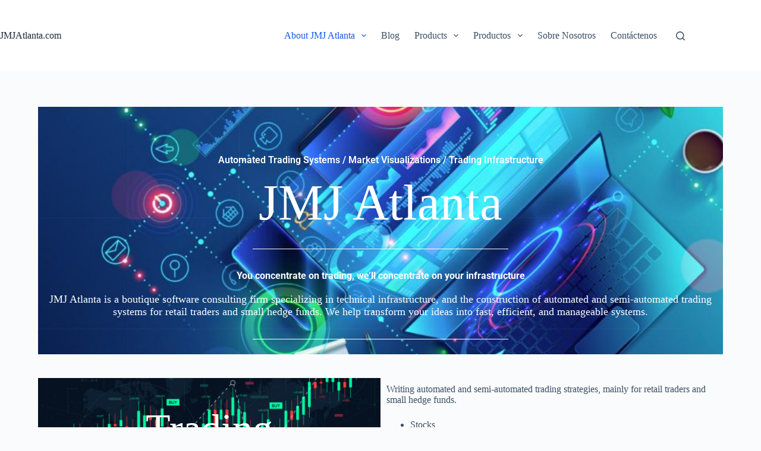

--- FILE ---
content_type: text/css
request_url: https://www.jmjatlanta.com/wp-content/uploads/elementor/css/post-2.css?ver=1760095969
body_size: 981
content:
.elementor-2 .elementor-element.elementor-element-5693726:not(.elementor-motion-effects-element-type-background) > .elementor-widget-wrap, .elementor-2 .elementor-element.elementor-element-5693726 > .elementor-widget-wrap > .elementor-motion-effects-container > .elementor-motion-effects-layer{background-image:url("https://www.jmjatlanta.com/wp-content/uploads/2023/08/Engineering.jpg");background-position:center center;background-repeat:no-repeat;background-size:cover;}.elementor-2 .elementor-element.elementor-element-5693726 > .elementor-element-populated{transition:background 0.3s, border 0.3s, border-radius 0.3s, box-shadow 0.3s;}.elementor-2 .elementor-element.elementor-element-5693726 > .elementor-element-populated > .elementor-background-overlay{transition:background 0.3s, border-radius 0.3s, opacity 0.3s;}.elementor-2 .elementor-element.elementor-element-79aa8ec{--spacer-size:50px;}.elementor-2 .elementor-element.elementor-element-115b57d{text-align:center;font-family:"Roboto", Sans-serif;font-weight:600;color:#FFFFFF;}.elementor-2 .elementor-element.elementor-element-f9f2cb2{text-align:center;}.elementor-2 .elementor-element.elementor-element-f9f2cb2 .elementor-heading-title{font-size:85px;color:#FFFFFF;}.elementor-2 .elementor-element.elementor-element-a4afed7{--divider-border-style:solid;--divider-color:#FFFFFF;--divider-border-width:1px;}.elementor-2 .elementor-element.elementor-element-a4afed7 .elementor-divider-separator{width:38%;margin:0 auto;margin-center:0;}.elementor-2 .elementor-element.elementor-element-a4afed7 .elementor-divider{text-align:center;padding-block-start:15px;padding-block-end:15px;}.elementor-2 .elementor-element.elementor-element-0f77fa6{text-align:center;font-family:"Roboto", Sans-serif;font-weight:700;color:#FFFFFF;}.elementor-2 .elementor-element.elementor-element-fbdddc5 > .elementor-widget-container{padding:0px 0px 0px 0px;}.elementor-2 .elementor-element.elementor-element-fbdddc5{text-align:center;font-size:18px;color:#FFFFFF;}.elementor-2 .elementor-element.elementor-element-4f7490b{--divider-border-style:solid;--divider-color:#FFFFFF;--divider-border-width:1px;}.elementor-2 .elementor-element.elementor-element-4f7490b .elementor-divider-separator{width:38%;margin:0 auto;margin-center:0;}.elementor-2 .elementor-element.elementor-element-4f7490b .elementor-divider{text-align:center;padding-block-start:15px;padding-block-end:15px;}.elementor-2 .elementor-element.elementor-element-4f81fe8{margin-top:40px;margin-bottom:40px;}.elementor-2 .elementor-element.elementor-element-9e71380:not(.elementor-motion-effects-element-type-background) > .elementor-widget-wrap, .elementor-2 .elementor-element.elementor-element-9e71380 > .elementor-widget-wrap > .elementor-motion-effects-container > .elementor-motion-effects-layer{background-image:url("https://www.jmjatlanta.com/wp-content/uploads/2023/08/Trading.png");background-position:center center;background-repeat:no-repeat;background-size:cover;}.elementor-bc-flex-widget .elementor-2 .elementor-element.elementor-element-9e71380.elementor-column .elementor-widget-wrap{align-items:center;}.elementor-2 .elementor-element.elementor-element-9e71380.elementor-column.elementor-element[data-element_type="column"] > .elementor-widget-wrap.elementor-element-populated{align-content:center;align-items:center;}.elementor-2 .elementor-element.elementor-element-9e71380 > .elementor-element-populated{transition:background 0.3s, border 0.3s, border-radius 0.3s, box-shadow 0.3s;}.elementor-2 .elementor-element.elementor-element-9e71380 > .elementor-element-populated > .elementor-background-overlay{transition:background 0.3s, border-radius 0.3s, opacity 0.3s;}.elementor-2 .elementor-element.elementor-element-f7e2960{text-align:center;}.elementor-2 .elementor-element.elementor-element-f7e2960 .elementor-heading-title{font-size:68px;color:#FFFFFF;}.elementor-2 .elementor-element.elementor-element-a8b76b9{margin-top:40px;margin-bottom:40px;}.elementor-2 .elementor-element.elementor-element-a6d2178:not(.elementor-motion-effects-element-type-background) > .elementor-widget-wrap, .elementor-2 .elementor-element.elementor-element-a6d2178 > .elementor-widget-wrap > .elementor-motion-effects-container > .elementor-motion-effects-layer{background-image:url("https://www.jmjatlanta.com/wp-content/uploads/2023/08/Blockchain.jpeg");background-position:center center;background-repeat:no-repeat;background-size:cover;}.elementor-bc-flex-widget .elementor-2 .elementor-element.elementor-element-a6d2178.elementor-column .elementor-widget-wrap{align-items:center;}.elementor-2 .elementor-element.elementor-element-a6d2178.elementor-column.elementor-element[data-element_type="column"] > .elementor-widget-wrap.elementor-element-populated{align-content:center;align-items:center;}.elementor-2 .elementor-element.elementor-element-a6d2178 > .elementor-element-populated{transition:background 0.3s, border 0.3s, border-radius 0.3s, box-shadow 0.3s;}.elementor-2 .elementor-element.elementor-element-a6d2178 > .elementor-element-populated > .elementor-background-overlay{transition:background 0.3s, border-radius 0.3s, opacity 0.3s;}.elementor-2 .elementor-element.elementor-element-6aa1d87{text-align:center;}.elementor-2 .elementor-element.elementor-element-6aa1d87 .elementor-heading-title{font-size:60px;color:#FFFFFF;}.elementor-2 .elementor-element.elementor-element-8271f91{margin-top:40px;margin-bottom:40px;}.elementor-2 .elementor-element.elementor-element-1fe7bf6:not(.elementor-motion-effects-element-type-background) > .elementor-widget-wrap, .elementor-2 .elementor-element.elementor-element-1fe7bf6 > .elementor-widget-wrap > .elementor-motion-effects-container > .elementor-motion-effects-layer{background-image:url("https://www.jmjatlanta.com/wp-content/uploads/2023/08/Bank.jpeg");background-position:center center;background-size:cover;}.elementor-bc-flex-widget .elementor-2 .elementor-element.elementor-element-1fe7bf6.elementor-column .elementor-widget-wrap{align-items:center;}.elementor-2 .elementor-element.elementor-element-1fe7bf6.elementor-column.elementor-element[data-element_type="column"] > .elementor-widget-wrap.elementor-element-populated{align-content:center;align-items:center;}.elementor-2 .elementor-element.elementor-element-1fe7bf6 > .elementor-element-populated{transition:background 0.3s, border 0.3s, border-radius 0.3s, box-shadow 0.3s;}.elementor-2 .elementor-element.elementor-element-1fe7bf6 > .elementor-element-populated > .elementor-background-overlay{transition:background 0.3s, border-radius 0.3s, opacity 0.3s;}.elementor-2 .elementor-element.elementor-element-80d2ead{text-align:center;}.elementor-2 .elementor-element.elementor-element-80d2ead .elementor-heading-title{font-size:64px;color:#FFFFFF;}.elementor-2 .elementor-element.elementor-element-8ba1179:not(.elementor-motion-effects-element-type-background) > .elementor-widget-wrap, .elementor-2 .elementor-element.elementor-element-8ba1179 > .elementor-widget-wrap > .elementor-motion-effects-container > .elementor-motion-effects-layer{background-image:url("https://www.jmjatlanta.com/wp-content/uploads/2023/08/Insurance.jpeg");background-position:center center;background-size:cover;}.elementor-bc-flex-widget .elementor-2 .elementor-element.elementor-element-8ba1179.elementor-column .elementor-widget-wrap{align-items:center;}.elementor-2 .elementor-element.elementor-element-8ba1179.elementor-column.elementor-element[data-element_type="column"] > .elementor-widget-wrap.elementor-element-populated{align-content:center;align-items:center;}.elementor-2 .elementor-element.elementor-element-8ba1179 > .elementor-element-populated{transition:background 0.3s, border 0.3s, border-radius 0.3s, box-shadow 0.3s;}.elementor-2 .elementor-element.elementor-element-8ba1179 > .elementor-element-populated > .elementor-background-overlay{transition:background 0.3s, border-radius 0.3s, opacity 0.3s;}.elementor-2 .elementor-element.elementor-element-79061e0{text-align:center;}.elementor-2 .elementor-element.elementor-element-79061e0 .elementor-heading-title{font-size:60px;color:#FFFFFF;}.elementor-2 .elementor-element.elementor-element-1e886e8 img{height:223px;}.elementor-2 .elementor-element.elementor-element-1e782e2 img{width:70%;height:280px;object-fit:cover;object-position:center center;}.elementor-2 .elementor-element.elementor-element-0f567c3 img{height:231px;}